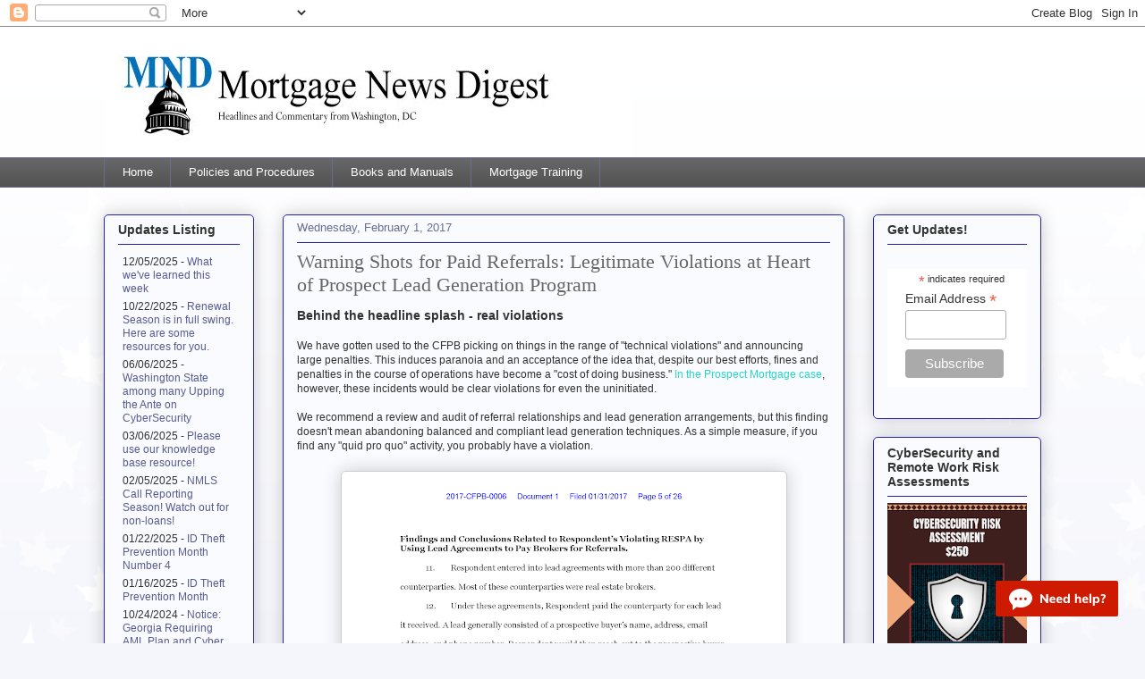

--- FILE ---
content_type: text/html;charset=utf-8
request_url: https://mortgagemanuals.us2.list-manage.com/generate-js/?u=bdb081be3363a58de909d51cf&fid=33093&show=10
body_size: 1627
content:
document.write("<div class=\"display_archive\"><div class=\"campaign\">12\/05\/2025 - <a href=\"https:\/\/us2.campaign-archive.com\/?u=bdb081be3363a58de909d51cf&id=785dd97469\" title=\"What we&#039;ve learned this week\" target=\"_blank\">What we&#039;ve learned this week<\/a><\/div><div class=\"campaign\">10\/22\/2025 - <a href=\"https:\/\/us2.campaign-archive.com\/?u=bdb081be3363a58de909d51cf&id=581a51e0ab\" title=\"Renewal Season is in full swing. Here are some resources for you.\" target=\"_blank\">Renewal Season is in full swing. Here are some resources for you.<\/a><\/div><div class=\"campaign\">06\/06\/2025 - <a href=\"https:\/\/us2.campaign-archive.com\/?u=bdb081be3363a58de909d51cf&id=85d2bc0120\" title=\"Washington State among many Upping the Ante on CyberSecurity\" target=\"_blank\">Washington State among many Upping the Ante on CyberSecurity<\/a><\/div><div class=\"campaign\">03\/06\/2025 - <a href=\"https:\/\/us2.campaign-archive.com\/?u=bdb081be3363a58de909d51cf&id=a8ca5ac517\" title=\"Please use our knowledge base resource!\" target=\"_blank\">Please use our knowledge base resource!<\/a><\/div><div class=\"campaign\">02\/05\/2025 - <a href=\"https:\/\/us2.campaign-archive.com\/?u=bdb081be3363a58de909d51cf&id=3769710957\" title=\"NMLS Call Reporting Season! Watch out for non-loans!\" target=\"_blank\">NMLS Call Reporting Season! Watch out for non-loans!<\/a><\/div><div class=\"campaign\">01\/22\/2025 - <a href=\"https:\/\/us2.campaign-archive.com\/?u=bdb081be3363a58de909d51cf&id=f542670627\" title=\"ID Theft Prevention Month Number 4\" target=\"_blank\">ID Theft Prevention Month Number 4<\/a><\/div><div class=\"campaign\">01\/16\/2025 - <a href=\"https:\/\/us2.campaign-archive.com\/?u=bdb081be3363a58de909d51cf&id=615ddeb9eb\" title=\"ID Theft Prevention Month\" target=\"_blank\">ID Theft Prevention Month<\/a><\/div><div class=\"campaign\">10\/24\/2024 - <a href=\"https:\/\/us2.campaign-archive.com\/?u=bdb081be3363a58de909d51cf&id=b5d7a9f4de\" title=\"Notice: Georgia Requiring AML Plan and Cyber Security Plan in addition to audit\" target=\"_blank\">Notice: Georgia Requiring AML Plan and Cyber Security Plan in addition to audit<\/a><\/div><div class=\"campaign\">10\/16\/2024 - <a href=\"https:\/\/us2.campaign-archive.com\/?u=bdb081be3363a58de909d51cf&id=99b66913cf\" title=\"Training Season - Avoid Redundant Training by Capturing Compliance Training with your CEElements\" target=\"_blank\">Training Season - Avoid Redundant Training by Capturing Compliance Training with your CEElements<\/a><\/div><div class=\"campaign\">07\/19\/2024 - <a href=\"https:\/\/us2.campaign-archive.com\/?u=bdb081be3363a58de909d51cf&id=826575a058\" title=\"Update: Reconsideration of Value Policy and Disclosure\" target=\"_blank\">Update: Reconsideration of Value Policy and Disclosure<\/a><\/div><\/div>");

--- FILE ---
content_type: image/svg+xml
request_url: https://image.providesupport.com/image/0vqlme5nawdpd03rg1k9jutxt2/online-762516179.svg
body_size: 2397
content:
<svg width="137" height="40" viewBox="0 0 137 40" fill="none" xmlns="http://www.w3.org/2000/svg">
<rect width="137" height="40" rx="2" fill="#CE1A00"/>
<path d="M49.9941 25V15.032H51.6041L56.9801 21.892L56.5741 22.158V15.032H58.6321V25H57.0081L51.6601 18.168L52.0381 17.874V25H49.9941Z" fill="white"/>
<path d="M66.7349 24.244C66.3895 24.5147 65.9695 24.7293 65.4749 24.888C64.9802 25.0373 64.4809 25.112 63.9769 25.112C63.1835 25.112 62.4975 24.9627 61.9189 24.664C61.3495 24.3653 60.9109 23.9407 60.6029 23.39C60.2949 22.8393 60.1409 22.186 60.1409 21.43C60.1409 20.702 60.2902 20.058 60.5889 19.498C60.8875 18.938 61.2935 18.504 61.8069 18.196C62.3295 17.8787 62.9362 17.72 63.6269 17.72C64.2895 17.72 64.8635 17.8693 65.3489 18.168C65.8342 18.4573 66.2075 18.8727 66.4689 19.414C66.7302 19.946 66.8609 20.5807 66.8609 21.318V21.626H62.0029L62.0309 20.576H65.6009L65.0549 21.01C65.0642 20.4127 64.9475 19.9647 64.7049 19.666C64.4715 19.358 64.1309 19.204 63.6829 19.204C63.1975 19.204 62.8195 19.3813 62.5489 19.736C62.2875 20.0813 62.1569 20.59 62.1569 21.262C62.1569 22.0553 62.3109 22.6293 62.6189 22.984C62.9362 23.3387 63.4169 23.516 64.0609 23.516C64.4342 23.516 64.8029 23.4553 65.1669 23.334C65.5309 23.2127 65.8669 23.04 66.1749 22.816L66.7349 24.244Z" fill="white"/>
<path d="M74.4321 24.244C74.0868 24.5147 73.6668 24.7293 73.1721 24.888C72.6775 25.0373 72.1781 25.112 71.6741 25.112C70.8808 25.112 70.1948 24.9627 69.6161 24.664C69.0468 24.3653 68.6081 23.9407 68.3001 23.39C67.9921 22.8393 67.8381 22.186 67.8381 21.43C67.8381 20.702 67.9875 20.058 68.2861 19.498C68.5848 18.938 68.9908 18.504 69.5041 18.196C70.0268 17.8787 70.6335 17.72 71.3241 17.72C71.9868 17.72 72.5608 17.8693 73.0461 18.168C73.5315 18.4573 73.9048 18.8727 74.1661 19.414C74.4275 19.946 74.5581 20.5807 74.5581 21.318V21.626H69.7001L69.7281 20.576H73.2981L72.7521 21.01C72.7615 20.4127 72.6448 19.9647 72.4021 19.666C72.1688 19.358 71.8281 19.204 71.3801 19.204C70.8948 19.204 70.5168 19.3813 70.2461 19.736C69.9848 20.0813 69.8541 20.59 69.8541 21.262C69.8541 22.0553 70.0081 22.6293 70.3161 22.984C70.6335 23.3387 71.1141 23.516 71.7581 23.516C72.1315 23.516 72.5001 23.4553 72.8641 23.334C73.2281 23.2127 73.5641 23.04 73.8721 22.816L74.4321 24.244Z" fill="white"/>
<path d="M82.9974 25H80.9114V23.264L81.0794 23.572C80.9207 24.0573 80.6221 24.4353 80.1834 24.706C79.7447 24.9767 79.2407 25.112 78.6714 25.112C78.0554 25.112 77.5094 24.958 77.0334 24.65C76.5667 24.3327 76.1981 23.8987 75.9274 23.348C75.6661 22.788 75.5354 22.1347 75.5354 21.388C75.5354 20.6507 75.6661 20.0067 75.9274 19.456C76.1887 18.9053 76.5574 18.4807 77.0334 18.182C77.5094 17.874 78.0554 17.72 78.6714 17.72C79.2407 17.72 79.7447 17.8647 80.1834 18.154C80.6221 18.434 80.9207 18.8073 81.0794 19.274L80.8834 19.526V14.696H82.9974V25ZM79.2874 23.502C79.8007 23.502 80.1974 23.3247 80.4774 22.97C80.7667 22.6153 80.9114 22.0973 80.9114 21.416C80.9114 20.7627 80.7667 20.254 80.4774 19.89C80.1974 19.526 79.8007 19.344 79.2874 19.344C78.7554 19.344 78.3447 19.5213 78.0554 19.876C77.7754 20.2307 77.6354 20.7347 77.6354 21.388C77.6354 22.0693 77.7801 22.592 78.0694 22.956C78.3681 23.32 78.7741 23.502 79.2874 23.502Z" fill="white"/>
<path d="M88.6413 25V14.696H90.7552V19.344L90.5173 19.274C90.7599 18.77 91.0959 18.3873 91.5252 18.126C91.9639 17.8553 92.4679 17.72 93.0373 17.72C94.7079 17.72 95.5433 18.714 95.5433 20.702V25H93.4293V20.8C93.4293 20.296 93.3359 19.932 93.1493 19.708C92.9719 19.484 92.6872 19.372 92.2952 19.372C91.8286 19.372 91.4553 19.5213 91.1753 19.82C90.8953 20.1187 90.7552 20.52 90.7552 21.024V25H88.6413Z" fill="white"/>
<path d="M103.458 24.244C103.112 24.5147 102.692 24.7293 102.198 24.888C101.703 25.0373 101.204 25.112 100.7 25.112C99.9062 25.112 99.2202 24.9627 98.6415 24.664C98.0722 24.3653 97.6335 23.9407 97.3255 23.39C97.0175 22.8393 96.8635 22.186 96.8635 21.43C96.8635 20.702 97.0128 20.058 97.3115 19.498C97.6102 18.938 98.0162 18.504 98.5295 18.196C99.0522 17.8787 99.6589 17.72 100.35 17.72C101.012 17.72 101.586 17.8693 102.072 18.168C102.557 18.4573 102.93 18.8727 103.192 19.414C103.453 19.946 103.584 20.5807 103.584 21.318V21.626H98.7255L98.7535 20.576H102.324L101.778 21.01C101.787 20.4127 101.67 19.9647 101.428 19.666C101.194 19.358 100.854 19.204 100.406 19.204C99.9202 19.204 99.5422 19.3813 99.2715 19.736C99.0102 20.0813 98.8795 20.59 98.8795 21.262C98.8795 22.0553 99.0335 22.6293 99.3415 22.984C99.6588 23.3387 100.14 23.516 100.784 23.516C101.157 23.516 101.526 23.4553 101.89 23.334C102.254 23.2127 102.59 23.04 102.898 22.816L103.458 24.244Z" fill="white"/>
<path d="M104.911 25V14.696H107.025V25H104.911Z" fill="white"/>
<path d="M108.753 28.024V19.932C108.753 19.596 108.743 19.26 108.725 18.924C108.715 18.5787 108.687 18.238 108.641 17.902H110.629L110.783 19.274H110.699C110.848 18.798 111.137 18.42 111.567 18.14C112.005 17.86 112.514 17.72 113.093 17.72C113.709 17.72 114.25 17.8787 114.717 18.196C115.193 18.504 115.566 18.9427 115.837 19.512C116.107 20.072 116.243 20.7207 116.243 21.458C116.243 22.1953 116.107 22.8393 115.837 23.39C115.566 23.9407 115.193 24.3653 114.717 24.664C114.25 24.9627 113.709 25.112 113.093 25.112C112.514 25.112 112.005 24.9767 111.567 24.706C111.137 24.4353 110.848 24.0573 110.699 23.572L110.867 23.306V28.024H108.753ZM112.491 23.502C113.013 23.502 113.415 23.3293 113.695 22.984C113.975 22.6293 114.115 22.1207 114.115 21.458C114.115 20.7953 113.97 20.2773 113.681 19.904C113.401 19.5307 113.004 19.344 112.491 19.344C111.959 19.344 111.553 19.526 111.273 19.89C110.993 20.2447 110.853 20.758 110.853 21.43C110.853 22.102 110.993 22.6153 111.273 22.97C111.553 23.3247 111.959 23.502 112.491 23.502Z" fill="white"/>
<path d="M117.854 15.48C118.18 15.2747 118.53 15.13 118.904 15.046C119.277 14.9527 119.641 14.906 119.996 14.906C120.612 14.906 121.148 15.0087 121.606 15.214C122.072 15.41 122.436 15.69 122.698 16.054C122.959 16.4087 123.09 16.824 123.09 17.3C123.09 17.692 123.01 18.042 122.852 18.35C122.693 18.6487 122.492 18.924 122.25 19.176C122.007 19.428 121.76 19.666 121.508 19.89C121.256 20.114 121.036 20.3473 120.85 20.59C120.663 20.8327 120.551 21.094 120.514 21.374L120.43 21.85H119.184V21.15C119.184 20.7487 119.24 20.408 119.352 20.128C119.473 19.8387 119.622 19.5867 119.8 19.372C119.977 19.1573 120.15 18.9567 120.318 18.77C120.486 18.574 120.63 18.378 120.752 18.182C120.873 17.9767 120.934 17.748 120.934 17.496C120.934 17.216 120.836 17.0013 120.64 16.852C120.453 16.7027 120.182 16.628 119.828 16.628C119.529 16.628 119.207 16.6747 118.862 16.768C118.526 16.8613 118.19 17.0153 117.854 17.23V15.48ZM118.694 25V22.746H120.962V25H118.694Z" fill="white"/>
<path fill-rule="evenodd" clip-rule="evenodd" d="M28 30C35.1797 30 41 25.299 41 19.5C41 13.701 35.1797 9 28 9C20.8203 9 15 13.701 15 19.5C15 22.406 16.6381 25.0989 19 27V33L23.5397 29.3657C24.9308 29.7761 26.433 30 28 30ZM24.1765 20.25C24.1765 21.0784 23.4917 21.75 22.6471 21.75C21.8024 21.75 21.1176 21.0784 21.1176 20.25C21.1176 19.4216 21.8024 18.75 22.6471 18.75C23.4917 18.75 24.1765 19.4216 24.1765 20.25ZM29.5294 20.25C29.5294 21.0784 28.8447 21.75 28 21.75C27.1553 21.75 26.4706 21.0784 26.4706 20.25C26.4706 19.4216 27.1553 18.75 28 18.75C28.8447 18.75 29.5294 19.4216 29.5294 20.25ZM33.3529 21.75C34.1976 21.75 34.8824 21.0784 34.8824 20.25C34.8824 19.4216 34.1976 18.75 33.3529 18.75C32.5083 18.75 31.8235 19.4216 31.8235 20.25C31.8235 21.0784 32.5083 21.75 33.3529 21.75Z" fill="white"/>
</svg>


--- FILE ---
content_type: application/javascript; charset=utf-8
request_url: https://image.providesupport.com/js/0vqlme5nawdpd03rg1k9jutxt2/safe-standard.js?ps_h=YoGs&ps_t=1767068805411
body_size: 373
content:
(function(){var p=[4,'safe-standard','YoGs','YFbSNDBANJ6SzME1','scYoGs','ciYoGs',50,50,1,1,1,1,1,191,271,'https://messenger.providesupport.com','0vqlme5nawdpd03rg1k9jutxt2','',false,true,true,30,60,'https://image.providesupport.com','0vqlme5nawdpd03rg1k9jutxt2','','',,'bottom:30px;right:30px;','','','','https://vm.providesupport.com/0vqlme5nawdpd03rg1k9jutxt2',true,'width=400px,height=570px','https://vm.providesupport.com/js/starter/starter.js','messengerDefaultSize=width%3A400px%3Bheight%3A570px&showButtonWithCode=false',1755030087602,{"enabled":true,"mode":"next-visit","timeout":30,"period":300,"text":"We are here to help!","background-color":"#ffffff","text-color":"#000000","border-color":"#ffffff"},'http://','https://vm.providesupport.com','','https://vm.providesupport.com/defres/company/messenger/css-js/weightless/000080/styles.js','','https://chatapi.providesupport.com/v1/visitor/sids','en',1,false,'Live chat online','Live chat offline','https://admin.providesupport.com','',,,1305824495685,false,true,'https://image.providesupport.com/image/0vqlme5nawdpd03rg1k9jutxt2/online-762516179.svg','https://image.providesupport.com/image/0vqlme5nawdpd03rg1k9jutxt2/offline-1011633113.svg','137','40','137','40','normal',,,,,,];var w=window,d=document;w.psRSS?w.psRSS(p):(w.psPDSS||(w.psPDSS=[]),w.psPDSS.push(p));var s=d.createElement('script');s.src='https://image.providesupport.com/sjs/static.js';d.body.appendChild(s)})()